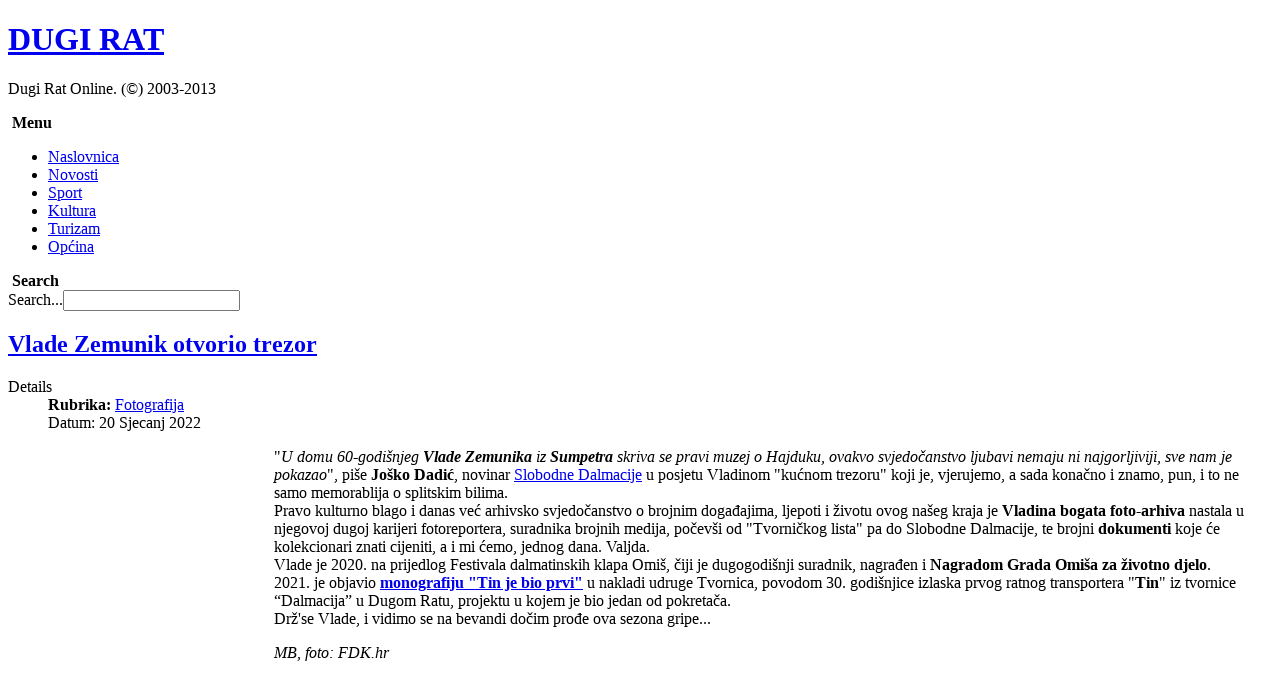

--- FILE ---
content_type: text/html; charset=utf-8
request_url: http://www.dugirat.com/kultura/70-fotografija/29727-vlade-otvorio-trezor
body_size: 61683
content:
<!DOCTYPE html PUBLIC "-//W3C//DTD XHTML 1.0 Transitional//EN" "http://www.w3.org/TR/xhtml1/DTD/xhtml1-transitional.dtd">
<html xmlns="http://www.w3.org/1999/xhtml" xml:lang="hr-hr" lang="hr-hr" dir="ltr" >
<head>
<script type="text/javascript">
	var JADef = {
		siteurl: '/',
		tplurl: '/templates/ja_wall/',
	};
</script>
  <base href="http://www.dugirat.com/kultura/70-fotografija/29727-vlade-otvorio-trezor" />
  <meta http-equiv="content-type" content="text/html; charset=utf-8" />
  <meta name="keywords" content="Vlade Zemunik, foto arhiva, fotograf, nagrada grada omiša, monografija tin je bio prvi, fotograf omiškog festivala, Sumpetar" />
  <meta name="author" content="Super User" />
  <meta name="description" content="Pravo kulturno blago i danas već arhivsko svjedočanstvo o brojnim događajima, ljepoti i životu ovog našeg kraja je Vladina bogata foto-arhiva nastala u njegovoj dugoj karijeri fotoreportera, suradnika brojnih medija, počevši od &quot;Tvorničkog lista&quot; pa do Slobodne Dalmacije, 
te brojni dokumenti koje će kolekcionari znati cijeniti, a i mi ćemo, jednog dana. Valjda" />
  <meta name="generator" content="Joomla! - Open Source Content Management" />
  <title>Vlade Zemunik otvorio trezor</title>
  <link href="/templates/ja_wall/favicon.ico" rel="shortcut icon" type="image/vnd.microsoft.icon" />
  <link rel="stylesheet" href="/media/system/css/modal.css" type="text/css" />
  <script src="/media/system/js/mootools-core.js" type="text/javascript"></script>
  <script src="/media/system/js/core.js" type="text/javascript"></script>
  <script src="/media/system/js/modal.js" type="text/javascript"></script>
  <script src="/media/system/js/caption.js" type="text/javascript"></script>
  <script src="/media/system/js/mootools-more.js" type="text/javascript"></script>
  <script src="/plugins/system/jalazyload/assets/jquery-1.7.1.min.js" type="text/javascript"></script>
  <script type="text/javascript">

		window.addEvent('domready', function() {

			SqueezeBox.initialize({});
			SqueezeBox.assign($$('a.modal'), {
				parse: 'rel'
			});
		});window.addEvent('load', function() {
				new JCaption('img.caption');
			});jQuery.noConflict();
  </script>

<script type="text/javascript" language="javascript">
/*<![CDATA[*/
  
  //
  var _gaq = _gaq || [];
  _gaq.push(['_setAccount', 'UA-243376-1']);
  _gaq.push(['_setDomainName', 'joomlart.com']);
  _gaq.push(['_trackPageview']);

  (function() {
    var ga = document.createElement('script'); ga.type = 'text/javascript'; ga.async = true;
    ga.src = ('https:' == document.location.protocol ? 'https://ssl' : 'http://www') + '.google-analytics.com/ga.js';
    var s = document.getElementsByTagName('script')[0]; s.parentNode.insertBefore(ga, s);
  })();
/*]]>*/
</script>

<!-- META FOR IOS & HANDHELD -->
<meta name="viewport" content="width=device-width, initial-scale=1.0, maximum-scale=1.0, user-scalable=no"/>
<meta name="HandheldFriendly" content="true" />
<meta name="apple-touch-fullscreen" content="YES" />
<!-- //META FOR IOS & HANDHELD -->
<!-- TEMPLATE STYLESHEETS -->
<link rel="stylesheet" href="/templates/system/css/system.css" />
<link rel="stylesheet" type="text/css" href="/templates/ja_wall/css/reset.css" media="all" />
<link rel="stylesheet" type="text/css" href="/templates/ja_wall/css/layout.css" media="all" />
<link rel="stylesheet" type="text/css" href="/templates/ja_wall/css/core.css" media="all" />
<link rel="stylesheet" type="text/css" href="/templates/ja_wall/css/navigation.css" media="all" />
<link rel="stylesheet" type="text/css" href="/templates/ja_wall/css/joomla.css" media="all" />
<link rel="stylesheet" type="text/css" href="/templates/ja_wall/css/modules.css" media="all" />
<link rel="stylesheet" type="text/css" href="/templates/ja_wall/css/template.css" media="all" />
<link rel="stylesheet" type="text/css" href="/templates/ja_wall/css/k2.css" media="all" />
<link rel="stylesheet" type="text/css" href="/templates/ja_wall/css/print.css" media="print" />
<!-- //TEMPLATE STYLESHEETS -->
<!-- MEDIA QUERIES -->
<link rel="stylesheet" type="text/css" href="/templates/ja_wall/css/layout-mobile.css" media="only screen and (max-width:719px)" />
<link rel="stylesheet" type="text/css" href="/templates/ja_wall/css/layout-mobile-portrait.css" media="only screen and (max-width:479px)" />
<link rel="stylesheet" type="text/css" href="/templates/ja_wall/css/layout-tablet.css" media="only screen and (min-width:720px) and (max-width: 985px)" />
<link rel="stylesheet" type="text/css" href="/templates/ja_wall/css/layout-normal.css" media="only screen and (min-width:986px) and (max-width: 1235px)" />
<link rel="stylesheet" type="text/css" href="/templates/ja_wall/css/layout-wide.css" media="only screen and (min-width:1236px) and (max-width: 1585px)" />
<link rel="stylesheet" type="text/css" href="/templates/ja_wall/css/layout-wide-extra.css" media="only screen and (min-width:1586px) and (max-width: 1890px)" />
<link rel="stylesheet" type="text/css" href="/templates/ja_wall/css/layout-hd.css" media="only screen and (min-width:1891px)" />
<!-- //MEDIA QUERIES -->
<!-- CUSTOM THEMES -->
<link rel="stylesheet" href="/templates/ja_wall/themes/default/css/theme.css" type="text/css" media="all" />
<!-- //CUSTOM THEMES -->
<!-- TEMPLATE SCRIPTS -->
<script type="text/javascript" src="/templates/ja_wall/js/caption.js"></script>
<script type="text/javascript" src="/templates/ja_wall/plugins/jquery-1.7.1.min.js"></script>
<script type="text/javascript">jQuery.noConflict();</script>
<script type="text/javascript" src="/templates/ja_wall/plugins/jquery-cookie.js"></script>
<script type="text/javascript" src="/templates/ja_wall/plugins/jquery.masonry.min.js"></script>
<script type="text/javascript" src="/templates/ja_wall/plugins/jquery.infinitescroll.min.js"></script>
<script type="text/javascript" src="/templates/ja_wall/plugins/modernizr-transitions.js"></script>
<script type="text/javascript" src="/templates/ja_wall/js/mBanner.js"></script>
<!-- //TEMPLATE SCRIPTS -->
<!-- TEMPLATE PLUGINS -->
<!-- jquery iscroll -->
<script src="/templates/ja_wall/plugins/iscroll/iscroll.js" type="text/javascript"></script>
<script src="/templates/ja_wall/plugins/jquery.mousewheel.js" type="text/javascript"></script>
<!-- //TEMPLATE PLUGINS -->
<script type="text/javascript" src="/templates/ja_wall/js/script.js"></script>
<!--[if lt IE 9]>
<script type="text/javascript" src="/templates/ja_wall/plugins/jquery.mediaqueries.js"></script>
<![endif]-->
</head>

<body id="bd" class="has-sidebar has-aside no-preview">

<!-- WRAPPER -->
<div id="wrapper">
	<!-- HEADER -->
	<div id="header" class="wrap">
	<div class="wrap-inner">
		<div class="main header-main no-toolbar clearfix">
		
			<!-- LOGO -->
			<div id="logo">
				<h1>
					<a href="/" title="Dugi Rat Online!"><span>DUGI RAT</span></a>
				</h1>
				<p>Dugi Rat Online. (&copy;) 2003-2013</p>
			</div>
			<!-- //LOGO -->

			<!-- MAINNAV -->
			<div id="mainnav" class="has-toggle">
				<div class="btn-toggle menu-toggle">
					<span>&nbsp;</span><strong>Menu</strong>
				</div>
				<div class="inner menu-inner clearfix">
					
<ul class="menu">
<li class="item-371"><a href="/" >Naslovnica</a></li><li class="item-425"><a href="/novosti" >Novosti</a></li><li class="item-385"><a href="/sport" >Sport</a></li><li class="item-391 current active"><a href="/kultura" >Kultura</a></li><li class="item-396"><a href="/turizam" >Turizam</a></li><li class="item-419"><a href="/opcina" >Općina</a></li></ul>

				</div>
			</div>
			<!-- //MAINNAV -->
			
			<!-- SEARCH -->
			<div id="search" class="has-toggle">
				<div class="btn-toggle search-toggle">
					<span>&nbsp;</span><strong>Search</strong>
				</div>
				<div class="inner search-inner">
					<form action="/kultura" method="post">
	<div class="search">
		<label for="mod-search-searchword">Search...</label><input name="searchword" id="mod-search-searchword" maxlength="20"  class="inputbox" type="text" size="20" />	<input type="hidden" name="task" value="search" />
	<input type="hidden" name="option" value="com_search" />
	<input type="hidden" name="Itemid" value="391" />
	</div>
</form>

				</div>
			</div>
			<!-- //SEARCH -->

			
		</div>
	</div>
	</div>
	<!-- // HEADER -->

	<!-- CONTAINER -->
	<div id="container" class="wrap">
		<div class="main container-main clearfix">

			<div id="mainbody" class="clearfix">
			
				<div id="ja-message">
					
<div id="system-message-container">
</div>
				</div>

				<!-- MAIN CONTENT -->
				<div id="content">
					<div class="inner content-inner clearfix">
						<div class="item-page fotografija">

	<h2>
			<a href="/kultura/70-fotografija/29727-vlade-otvorio-trezor">
		Vlade Zemunik otvorio trezor</a>
		</h2>





	<dl class="article-info">
	<dt class="article-info-term">Details</dt>
	<dd class="category-name">
				<strong>Rubrika:</strong> <a href="/kultura/70-fotografija">Fotografija</a>		</dd>
	<dd class="create">
	Datum: 20 Sjecanj 2022	</dd>
	</dl>




<div class="content item-content">
	<p>
	<img alt="" class="lazyload" src="http://www.dugirat.com/cache/jalazyload/250x317.png" longdesc="http://www.dugirat.com/images/stories/2022_01/vlade_zemunik.jpg" style="width: 250px; height: 317px; margin: 4px 8px; float: left;" />&quot;<em>U domu 60-godi&scaron;njeg <strong>Vlade Zemunika</strong> iz <strong>Sumpetra </strong>skriva se pravi muzej o Hajduku, ovakvo svjedočanstvo ljubavi nemaju ni najgorljiviji, sve nam je pokazao</em>&quot;, pi&scaron;e <strong>Jo&scaron;ko Dadić</strong>, novinar <a href="https://slobodnadalmacija.hr/mozaik/zivot/[base64]" target="_blank"><u>Slobodne Dalmacije</u></a> u posjetu Vladinom &quot;kućnom trezoru&quot; koji je, vjerujemo, a sada konačno i znamo, pun, i to ne samo memorablija o splitskim bilima.<br />
	Pravo kulturno blago i danas već arhivsko svjedočanstvo o brojnim događajima, ljepoti i životu ovog na&scaron;eg kraja je <strong>Vladina bogata foto-arhiva</strong> nastala u njegovoj dugoj karijeri fotoreportera, suradnika brojnih medija, počev&scaron;i od &quot;Tvorničkog lista&quot; pa do Slobodne Dalmacije, te brojni <strong>dokumenti </strong>koje će kolekcionari znati cijeniti, a i mi ćemo, jednog dana. Valjda.<br />
	Vlade je 2020. na prijedlog Festivala dalmatinskih klapa Omi&scaron;, čiji je dugogodi&scaron;nji suradnik, nagrađen i <strong>Nagradom Grada Omi&scaron;a za životno djelo</strong>.<br />
	2021. je objavio <u><a href="http://www.dugirat.com/kultura/128-izlozbe/29190-promocija-monografije-tin-je-bio-prvi" target="_blank"><strong>monografiju &quot;Tin je bio prvi&quot;</strong></a></u> u nakladi udruge Tvornica, povodom 30. godi&scaron;njice izlaska prvog ratnog transportera &quot;<strong>Tin</strong>&quot; iz tvornice &ldquo;Dalmacija&rdquo; u Dugom Ratu, projektu u kojem je bio jedan od pokretača.<br />
	Drž&#39;se Vlade, i vidimo se na bevandi dočim prođe ova sezona gripe...</p>
 
<p>
	<em>MB, foto: FDK.hr</em></p>
<p>
	<img alt="" class="lazyload" src="http://www.dugirat.com/cache/jalazyload/640x384.png" longdesc="http://www.dugirat.com/images/stories/2021_07/tin_izlazak.jpg" style="width: 640px; height: 384px;" /><br />
	<br />
	<img alt="" src="https://morski.hr/wp-content/uploads/2020/08/Fotograf-Vlade-Zemunik-uručuje-Branku-Uvodiću-kolaž-fotografija-e1596360396901.jpg" style="width: 640px; height: 427px;" /></p>
<div id='fb-root'></div>
				<script>(function(d, s, id) {
				  var js, fjs = d.getElementsByTagName(s)[0];
				  if (d.getElementById(id)) return;
				  js = d.createElement(s); js.id = id;
				  js.src = '//connect.facebook.net/hr_HR/all.js#xfbml=1';
				  fjs.parentNode.insertBefore(js, fjs);
				}(document, 'script', 'facebook-jssdk'));</script>
				
			<div class='fb-comments' data-href='http://www.dugirat.com/kultura/70-fotografija/29727-vlade-otvorio-trezor' data-num-posts='10' data-width='550' ></div></div>


	
</div>

					</div>
				</div>
				<!-- // MAIN CONTENT -->
				
								<!-- ASIDE -->
				<div id="aside">
					<div class="inner aside-inner cols-3 clearfix">
						<div class="col aside-col aside-col-1">
								<div class="moduletable moduletable hilite" id="Mod28">
		<div class="inner moduletable-inner clearfix">
									<h3><span>Zadnji članci</span></h3>
						<div class="box-ct clearfix">
			<ul class="latestnews hilite">
	<li>
		<a href="/novosti/121-zdravlje/31119-akcija-darivanja-krvi-u-cetvrtak-u-omisu-2026">
			Akcija darivanja krvi u četvrtak u Omišu</a>
	</li>
	<li>
		<a href="/novosti/100-obrazovanje/31118-arhitektura-softvera-kada-bounded-context-i-postaju-mikroservisi">
			Arhitektura softvera: Kada Bounded Context-i postaju Mikroservisi</a>
	</li>
	<li>
		<a href="/kultura/128-izlozbe/31117-javni-poziv-umjetnicima-za-izlozbu-slika-i-skulptura-na-temu-poljica-narodni-zivot-i-obicaji-2026">
			Javni poziv umjetnicima za izložbu slika i skulptura na temu "Poljica. Narodni život i običaji"</a>
	</li>
	<li>
		<a href="/novosti/3-najave/31116-vodic-za-spajanje-neradnih-dana-u-2026">
			Vodič za spajanje neradnih dana u 2026.</a>
	</li>
	<li>
		<a href="/novosti/101-znanost/31115-sveucilisne-tajne">
			Sveučilišne tajne</a>
	</li>
</ul>
			</div>
		</div>
    </div>
	
						</div>
						<div class="col aside-col aside-col-2">
								<div class="moduletable moduletable" id="Mod34">
		<div class="inner moduletable-inner clearfix">
									<h3><span>Povezani članci</span></h3>
						<div class="box-ct clearfix">
			<ul class="relateditems">
<li>
	<a href="/kultura/95-knjizevnost/459-Vrijeme-je-za-dugoratski-arhivski-centar!-v15-459">
				Vrijeme je za dugoratski arhivski centar!</a>
</li>
<li>
	<a href="/turizam/113-jesenice/527-jesenieka-flota-v15-527">
				Jesenička flota</a>
</li>
<li>
	<a href="/main/dugirat/42-povijest/530-povijest-mjesta-v15-530">
				Povijest mjesta</a>
</li>
<li>
	<a href="/sport/60-vaterpolo/4695-Sumpetar--Juniori-Korenta-vs.-Ženska-mlada-vaterpolo-reprezentacija-v15-4695">
				Sumpetar: Juniori Korenta vs. Ženska mlada vaterpolo reprezentacija</a>
</li>
<li>
	<a href="/kultura/70-fotografija/5912-Foto-izložba--Svijet-kroz-objektiv-v15-5912">
				Foto-izložba: Svijet kroz objektiv</a>
</li>
<li>
	<a href="/kultura/70-fotografija/5958-Svijet-kroz-objektiv-v15-5958">
				Svijet kroz objektiv</a>
</li>
<li>
	<a href="/kultura/70-fotografija/5990-'Priče-s-istoka'-Mirka-Beovića-u-Foto-klubu-Split-v15-5990">
				'Priče s istoka' Mirka Beovića u Foto-klubu Split</a>
</li>
<li>
	<a href="/novosti/103-kronika92/5998-Jebeš-nakladu,-budi-čovjek-v15-5998">
				Jebeš nakladu, budi čovjek</a>
</li>
<li>
	<a href="/kultura/70-fotografija/6070-Priče-Istoka-u-Fotoklubu-Split-v15-6070">
				Priče Istoka u Fotoklubu Split</a>
</li>
<li>
	<a href="/kultura/110-ostalo/6124-Učite-kreativno-fotografiranje-v15-6124">
				Učite kreativno fotografiranje</a>
</li>
<li>
	<a href="/novosti/122-stil/6231-Digitalna-zbirka-fotografija-'100-godina-Dugog-Rata'-v15-6231">
				Digitalna zbirka fotografija '100 godina Dugog Rata'</a>
</li>
<li>
	<a href="/main/zanimljivosti/6248-Naše-staro-(i-zaboravljeno)-blago-v15-6248">
				Naše staro (i zaboravljeno) blago</a>
</li>
<li>
	<a href="/kultura/110-ostalo/6300-Izložba--More-u-oku-v15-6300">
				Izložba: More u oku</a>
</li>
<li>
	<a href="/novosti/87-aktualnosti/6398-Krilo--Novi-asfalt-na-Magistrali-v15-6398">
				Krilo: Novi asfalt na Magistrali</a>
</li>
<li>
	<a href="/novosti/123-vatrogasci/6647-DVD-Dalmacija--Dani-otvorenih-vrata-v15-6647">
				DVD Dalmacija: Dani otvorenih vrata</a>
</li>
<li>
	<a href="/novosti/87-aktualnosti/7650-Tvornica-radi-i-praznikom---))-v15-7650">
				Tvornica radi i praznikom :-))</a>
</li>
<li>
	<a href="/novosti/87-aktualnosti/7694-Srijedom-u-Tvornicu-v15-7694">
				Srijedom u Tvornicu</a>
</li>
<li>
	<a href="/novosti/104-religija/7834-Kapela-na-Sustipanu-v15-7834">
				Kapela na Sustipanu</a>
</li>
<li>
	<a href="/kultura/110-ostalo/7861-Izložba-fotografija-Zdenka-Miloša-'Omiš-1961.-1991.'-v15-7861">
				Izložba fotografija Zdenka Miloša 'Omiš 1961.-1991.'</a>
</li>
<li>
	<a href="/kultura/110-ostalo/7911-Sipa-Cropix!-Fotograf-o-kojem-se-priča-...-v15-7911">
				Sipa Cropix! Fotograf o kojem se priča ...</a>
</li>
<li>
	<a href="/main/zanimljivosti/8016-Omiš--Izložba-fotografija-Denisa-Fistanića-v15-8016">
				Omiš: Izložba fotografija Denisa Fistanića</a>
</li>
<li>
	<a href="/main/zanimljivosti/8052-Pomračilo-Veneru-v15-8052">
				Pomračilo Veneru</a>
</li>
<li>
	<a href="/novosti/122-stil/8102-Izložba-'100-fotografija-za-100-godina-Dugog-Rata'-v15-8102">
				Izložba '100 fotografija za 100 godina Dugog Rata'</a>
</li>
<li>
	<a href="/kultura/110-ostalo/8109-Poziv-na-otvaranje-izložbe-'100-fotografija-za-100-godina-Dugog-Rata'-v15-8109">
				Poziv na otvaranje izložbe '100 fotografija za 100 godina Dugog Rata'</a>
</li>
<li>
	<a href="/kultura/110-ostalo/8151-Izložba-‘Tvornice’-privukla-veliku-pozornost-v15-8151">
				Izložba ‘Tvornice’ privukla veliku pozornost</a>
</li>
<li>
	<a href="/main/zanimljivosti/8180-Cropixova-galerija-najboljih-fotografija-2008.-v15-8180">
				Cropixova galerija najboljih fotografija 2008.</a>
</li>
<li>
	<a href="/novosti/87-aktualnosti/8242-Foto-reporter-na-radnom-odmoru-v15-8242">
				Foto-reporter na radnom odmoru</a>
</li>
<li>
	<a href="/kultura/110-ostalo/8295-Tonči-Staničić--Fotografija-mi-pomaže-da-gledam-svijet-drugim-očima-v15-8295">
				Tonči Staničić: Fotografija mi pomaže da gledam svijet drugim očima</a>
</li>
<li>
	<a href="/kultura/110-ostalo/8322-Slike-iz-Hrvatske-v15-8322">
				Slike iz Hrvatske</a>
</li>
<li>
	<a href="/main/zanimljivosti/8588-Dalmacija-omotana-u-bilo-v15-8588">
				Dalmacija omotana u bilo</a>
</li>
<li>
	<a href="/kultura/110-ostalo/8638-Izložba-fotografija-Denisa-Fistanića-v15-8638">
				Izložba fotografija Denisa Fistanića</a>
</li>
<li>
	<a href="/kultura/110-ostalo/8711-Poljica-u-kadru-Mirka-Beovića-v15-8711">
				Poljica u kadru Mirka Beovića</a>
</li>
<li>
	<a href="/kultura/110-ostalo/8766-Poljica-kroz-fotografije-Mirka-Beovića-v15-8766">
				Poljica kroz fotografije Mirka Beovića</a>
</li>
<li>
	<a href="/novosti/87-aktualnosti/8899-Tvorničari-proslavili-prvu-godinu-rada-v15-8899">
				Tvorničari proslavili prvu godinu rada</a>
</li>
<li>
	<a href="/kultura/110-ostalo/9219-Goran-Gizdavčić--'Bilo-jednom-u-Dalmaciji'-v15-9219">
				Goran Gizdavčić: 'Bilo jednom u Dalmaciji'</a>
</li>
<li>
	<a href="/kultura/110-ostalo/9417-Izložba-fotografija-'Meteorološki-kontrasti'-v15-9417">
				Izložba fotografija 'Meteorološki kontrasti'</a>
</li>
<li>
	<a href="/kultura/110-ostalo/9434-Izložba--Meteorološki-kontrasti-v15-9434">
				Izložba: Meteorološki kontrasti</a>
</li>
<li>
	<a href="/novosti/103-kronika92/9579-Je-li-došlo-vrijeme-da-se-sazna-istina?-v15-9579">
				Je li došlo vrijeme da se sazna istina?</a>
</li>
<li>
	<a href="/kultura/67-dugoratsko-ljeto/9815-Izložba-'Poljica-kroz-fotografiju-Mirka-Beovića'-v15-9815">
				Izložba 'Poljica kroz fotografiju Mirka Beovića'</a>
</li>
<li>
	<a href="/kultura/70-fotografija/10187-ivo-pervan-pozovimo-turiste-na-fotosafari-v15-10187">
				Ivo Pervan: Pozovimo turiste na fotosafari</a>
</li>
<li>
	<a href="/kultura/70-fotografija/10827-2009-u-objektivu-ante-izmia-v15-10827">
				2009. u objektivu Ante Čizmića</a>
</li>
<li>
	<a href="/main/zanimljivosti/10832-Poput-Renoira-v15-10832">
				Poput Renoira</a>
</li>
<li>
	<a href="/novosti/87-aktualnosti/10894-Sumpetar--Mačke-sortiraju-smeće,-a-mi-sve-plaćamo-v15-10894">
				Sumpetar: Mačke sortiraju smeće, a mi sve plaćamo</a>
</li>
<li>
	<a href="/novosti/103-kronika92/11097-Opet-odron-na-cesti,-ovaj-put-na-Gajinama-v15-11097">
				Opet odron na cesti, ovaj put na Gajinama</a>
</li>
<li>
	<a href="/kultura/70-fotografija/11313-jelena-bali-u-dalmaciji-se-mogu-samo-slikati-v15-11313">
				Jelena Balić: U Dalmaciji se mogu samo slikati</a>
</li>
<li>
	<a href="/kultura/95-knjizevnost/11625-ante-nazor-kolski-udbenici-vrve-neistinama-o-domovinskom-ratu-v15-11625">
				Ante Nazor: Školski udžbenici vrve neistinama o domovinskom ratu</a>
</li>
<li>
	<a href="/novosti/104-religija/11671-sumpetar-slavi-100-godina-izgradnje-crkve-sv-petra-v15-11671">
				Sumpetar slavi 100 godina izgradnje crkve sv. Petra</a>
</li>
<li>
	<a href="/novosti/104-religija/11738-sumpetar-proslavili-stoljee-mjesne-crkve-v15-11738">
				Sumpetar: Proslavili stoljeće mjesne crkve</a>
</li>
<li>
	<a href="/main/zanimljivosti/11747-armandu-pobiga-grdelin-ili-nlo-iznad-krila-v15-11747">
				Armandu pobiga grdelin.. ili NLO iznad Krila?</a>
</li>
<li>
	<a href="/sport/59-rukomet/11824-foto-izvjee-s-vrueg-zadarskog-salbuna-v15-11824">
				Foto izvješće s vrućeg Zadarskog salbuna</a>
</li>
<li>
	<a href="/kultura/70-fotografija/11964-jelena-bali-ivotni-uzor-su-mi-svi-nasmijani-i-neoptereeni-ljudi-v15-11964">
				Jelena Balić: Životni uzor su mi svi nasmijani i neopterećeni ljudi</a>
</li>
<li>
	<a href="/novosti/87-aktualnosti/12317-sumpetar-misa-za-rtve-mosorskog-odreda-v15-12317">
				Sumpetar: Misa za žrtve Mosorskog odreda</a>
</li>
<li>
	<a href="/kultura/70-fotografija/12459-izloba-fotografija-ante-izmia-v15-12459">
				Izložba fotografija Ante Čizmića</a>
</li>
<li>
	<a href="/kultura/70-fotografija/12463-izmievi-sluajni-susreti-u-galeriji-porta-v15-12463">
				Čizmićevi 'Slučajni susreti' u galeriji Porta</a>
</li>
<li>
	<a href="/novosti/121-zdravlje/12475-bolniki-kapelan-s-kriina-v15-12475">
				Bolnički kapelan s Križina</a>
</li>
<li>
	<a href="/novosti/123-vatrogasci/12529-sumpetar-gorjela-dva-jedrenjaka-v15-12529">
				Sumpetar: Gorjela dva jedrenjaka</a>
</li>
<li>
	<a href="/novosti/103-kronika92/12610-sumpetar-mladiu-bokserom-slomili-eljust-v15-12610">
				Sumpetar: Mladiću bokserom slomili čeljust</a>
</li>
<li>
	<a href="/novosti/103-kronika92/12614-bokserom-mu-slomio-vilicu-jer-ga-je-upozorio-da-vozi-bez-svjetala-v15-12614">
				Bokserom mu slomio vilicu jer ga je upozorio da vozi bez svjetala</a>
</li>
<li>
	<a href="/novosti/76-gospodarstvo/12632-za-obnovu-jerolima-prikupili-80-tisua-eura-v15-12632">
				Za obnovu 'Jerolima' prikupili 80 tisuća eura</a>
</li>
<li>
	<a href="/kultura/70-fotografija/12646-izloba-u-slavu-majinstva-v15-12646">
				Izložba: U slavu majčinstva</a>
</li>
<li>
	<a href="/novosti/123-vatrogasci/12667-sumpetar-sprijeeno-potapanje-broda-i-oneienje-mora-v15-12667">
				Sumpetar: Spriječeno potapanje broda i onečišćenje mora</a>
</li>
<li>
	<a href="/novosti/103-kronika92/12672-sumpetar-brod-spaen-od-potonua-u-zadnji-tren-v15-12672">
				Sumpetar: Brod spašen od potonuća u zadnji tren</a>
</li>
<li>
	<a href="/kultura/70-fotografija/12738-izloba-fotografija-treptaji-denisa-fistania-v15-12738">
				Izložba fotografija: 'Treptaji' Denisa Fistanića</a>
</li>
<li>
	<a href="/kultura/70-fotografija/12878-foto-izloba-navijai-sto-godina-uz-hajduka-v15-12878">
				Foto-izložba 'Navijači sto godina uz Hajduka'</a>
</li>
<li>
	<a href="/novosti/103-kronika92/12916-divljali-i-palili-po-sumpetru-v15-12916">
				Divljali i palili po Sumpetru</a>
</li>
<li>
	<a href="/novosti/76-gospodarstvo/13143-miro-klari-vraam-se-u-belgiju-hrvatskoj-dravi-vie-ne-vjerujem-v15-13143">
				Miro Klarić: Vraćam se u Belgiju, hrvatskoj državi više ne vjerujem</a>
</li>
<li>
	<a href="/novosti/87-aktualnosti/13368-izloba-100-autora-kroz-100-godina-fotokluba-split-v15-13368">
				Izložba 100 autora kroz 100 godina Fotokluba Split</a>
</li>
<li>
	<a href="/kultura/70-fotografija/13567-toni-stanii-postavio-izlobu-svojih-fotografija-v15-13567">
				Tonči Staničić postavio izložbu svojih fotografija</a>
</li>
<li>
	<a href="/kultura/70-fotografija/13572-izloba-fotografija-zvonimira-atletia-u-galeriji-onaion-v15-13572">
				Izložba fotografija Zvonimira Atletića u galeriji 'ONAiON'</a>
</li>
<li>
	<a href="/kultura/70-fotografija/13597-fotka-prijavi-se-na-foto-maraton-v15-13597">
				Fotkaš? Prijavi se na Foto-maraton</a>
</li>
<li>
	<a href="/kultura/70-fotografija/13640-prvi-splitski-fotomaraton-privukao-70-ak-fotografa-v15-13640">
				Prvi Splitski fotomaraton privukao 70-ak fotografa</a>
</li>
<li>
	<a href="/novosti/104-religija/13664-proslave-blagdana-sv-petra-i-pavla-fete-u-sumpetru-i-na-priku-v15-13664">
				Proslave blagdana Sv. Petra i Pavla: Fešte u Sumpetru i na Priku</a>
</li>
<li>
	<a href="/kultura/70-fotografija/13668-izloba-mala-kola-fotografije-v15-13668">
				Izložba: Mala škola fotografije</a>
</li>
<li>
	<a href="/novosti/103-kronika92/13684-sumpetar-umorni-voza-zaspao-za-volanom-pa-udario-u-obiteljsku-kuu-v15-13684">
				Sumpetar: Umorni vozač zaspao za volanom, pa udario u obiteljsku kuću</a>
</li>
<li>
	<a href="/novosti/76-gospodarstvo/13820-google-u-hrvatskoj-poinje-snimanje-ulica-za-google-maps-i-street-view-v15-13820">
				Google u Hrvatskoj počinje snimanje ulica za Google Maps i Street View</a>
</li>
<li>
	<a href="/novosti/104-religija/13912-krug-proslava-blagdana-velike-gospe-v15-13912">
				Krug: Proslava blagdana Velike Gospe</a>
</li>
<li>
	<a href="/kultura/67-dugoratsko-ljeto/13918-dugoratsko-ljeto-foto-izloba-u-krugu-domjenak-i-vukodlak-party-v15-13918">
				Dugoratsko ljeto: Foto-izložba u Krugu, domjenak i vukodlak party</a>
</li>
<li>
	<a href="/kultura/70-fotografija/14022-fotografijama-protiv-devastacije-mora-v15-14022">
				Fotografijama protiv devastacije mora</a>
</li>
<li>
	<a href="/novosti/76-gospodarstvo/14059-u-tijeku-su-radovi-na-sanaciji-kod-crkve-sv-roka-u-jesenicama-v15-14059">
				U tijeku su radovi na sanaciji kod crkve Sv. Roka u Jesenicama</a>
</li>
<li>
	<a href="/kultura/70-fotografija/14098-lijepo-i-manje-privlano-lice-dalmacije-v15-14098">
				Lijepo i manje privlačno lice Dalmacije</a>
</li>
<li>
	<a href="/kultura/70-fotografija/14241-izloba-prikazi-devastacije-dalmatinske-obale-v15-14241">
				Izložba: Prikazi devastacije dalmatinske obale</a>
</li>
<li>
	<a href="/kultura/9-uncategorised/14333-foto-galerije-2011-v15-14333">
				Foto Galerije 2011.</a>
</li>
<li>
	<a href="/kultura/70-fotografija/14379-izloba-fotografija-iz-19-stoljea-v15-14379">
				Izložba fotografija iz 19. stoljeća</a>
</li>
<li>
	<a href="/novosti/122-stil/14514-afganistanske-crtice-mirka-beovia-v15-14514">
				Afganistanske crtice Mirka Beovića</a>
</li>
<li>
	<a href="/kultura/70-fotografija/14948-izloba-fotografija-vladimira-dugandia-v15-14948">
				Izložba fotografija Vladimira Dugandžića</a>
</li>
<li>
	<a href="/kultura/70-fotografija/15239-maja-prgomet-dobitnica-nagrade-hrvatska-novinska-fotografija-v15-15239">
				Maja Prgomet dobitnica nagrade 'Hrvatska novinska fotografija'</a>
</li>
<li>
	<a href="/kultura/110-ostalo/15353-u-sumpetru-otvorene-nove-prostorije-portskog-ribolovnog-nautikog-drutva-svpetar-v15-15353">
				U Sumpetru otvorene nove prostorije Športskog ribolovnog nautičkog društva Sv.Petar</a>
</li>
<li>
	<a href="/novosti/87-aktualnosti/15419-staro-selo-jesenice-sporo-se-sanira-odron-kod-crkve-svroka-v15-15419">
				Staro selo Jesenice: Sporo se sanira odron kod crkve Sv.Roka</a>
</li>
<li>
	<a href="/kultura/70-fotografija/15799-izlobe-world-press-photo-opet-u-splitu-v15-15799">
				Izložbe: World Press Photo opet u Splitu</a>
</li>
<li>
	<a href="/kultura/70-fotografija/15836-izloba-fotografija-omikog-pustolova-draana-mimice-v15-15836">
				Izložba fotografija omiškog pustolova Dražana Mimice</a>
</li>
<li>
	<a href="/novosti/103-kronika92/15878-ivica-jeri-mirko-hrgovi-me-opalio-akom-v15-15878">
				Ivica Jerčić: Mirko Hrgović me opalio šakom</a>
</li>
<li>
	<a href="/novosti/76-gospodarstvo/16448-dugi-rat-due-jesenice-na-google-street-viewu-v15-16448">
				Dugi Rat, Duće, Jesenice.. na Google Street Viewu</a>
</li>
<li>
	<a href="/main/regija/139-omis/16453-obiljeen-nacionalni-dan-oboljelih-od-multiple-skleroze-v15-16453">
				Obilježen Nacionalni dan oboljelih od multiple skleroze</a>
</li>
<li>
	<a href="/novosti/100-obrazovanje/16773-crometeo-predavanja-o-klimi-mosora-i-izloba-fotografija-v15-16773">
				Crometeo: Predavanja o klimi Mosora i izložba fotografija</a>
</li>
<li>
	<a href="/novosti/101-znanost/16813-crometeo-tim-otvorio-izlobu-fotografija-i-predstavio-klimu-mosora-v15-16813">
				Crometeo tim otvorio izložbu fotografija i predstavio klimu Mosora</a>
</li>
<li>
	<a href="/turizam/37-turizam/16836-savjeti-za-uspjean-internetski-booking-s-preglednom-web-stranicom-apartmana-v15-16836">
				Savjeti za uspješan internetski booking s preglednom web-stranicom apartmana</a>
</li>
<li>
	<a href="/kultura/70-fotografija/16875-izlozba-fotografija-ante-cizmica">
				Izložba fotografija Ante Čizmića</a>
</li>
<li>
	<a href="/kultura/70-fotografija/16877-bi-ce-bolje-ante-cizmic-se-predstavio-svojim-dugoracanima">
				Bi' će bolje: Ante Čizmić se predstavio svojim dugoraćanima</a>
</li>
<li>
	<a href="/kultura/70-fotografija/16926-poruka-cizmicevih-fotografija">
				Poruka Čizmićevih fotografija</a>
</li>
<li>
	<a href="/kultura/70-fotografija/17001-bi-ce-bolje-u-petak">
				Bi'će bolje.. u petak</a>
</li>
<li>
	<a href="/novosti/76-gospodarstvo/17016-u-skveru-porinut-mali-jesenicki-kruzer">
				U škveru porinut mali jesenički kruzer</a>
</li>
<li>
	<a href="/kultura/70-fotografija/17043-foto-maja">
				Foto Maja</a>
</li>
<li>
	<a href="/kultura/70-fotografija/17116-natjecaj-za-najbolje-fotografije-grada-omisa">
				Natječaj za najbolje fotografije Grada Omiša</a>
</li>
<li>
	<a href="/kultura/70-fotografija/17159-izlozba-tvoje-tijelo-moja-kuca">
				Izložba: Tvoje tijelo moja kuća</a>
</li>
<li>
	<a href="/kultura/70-fotografija/17179-foto-natjecaj-okolis-i-ja">
				Foto-natječaj: Okoliš i ja</a>
</li>
<li>
	<a href="/kultura/70-fotografija/17263-foto-nagrade-pohvale-borbenom-cizmicu">
				Foto nagrade: Pohvale borbenom Čizmiću</a>
</li>
<li>
	<a href="/main/regija/139-omis/17513-zivku-strizicu-i-gordani-krstic-nagrada-grada-omisa-za-zivotno-djelo">
				Živku Strižiću i Gordani Krstić Nagrada grada Omiša za životno djelo</a>
</li>
<li>
	<a href="/kultura/70-fotografija/17520-pozivaju-se-mladi-jesenicani-u-subotu-ispred-crkve-sv-roka-na-snimanje-zajednicke-fotografije">
				Pozivaju se 'mladi' Jeseničani u subotu ispred crkve Sv. Roka na snimanje zajedničke fotografije</a>
</li>
<li>
	<a href="/main/regija/139-omis/17599-omis-snimanje-milenijske-fotografije">
				Omiš: Snimanje milenijske fotografije</a>
</li>
<li>
	<a href="/novosti/104-religija/17726-sumpetar-se-priprema-za-blagdan-sv-petra">
				Sumpetar se priprema za blagdan Sv. Petra</a>
</li>
<li>
	<a href="/novosti/87-aktualnosti/17756-na-sumpetru-svecano-proslavljen-blagdan-sv-petra">
				Na Sumpetru svečano proslavljen blagdan Sv. Petra</a>
</li>
<li>
	<a href="/novosti/123-vatrogasci/17957-nema-predaha-za-vatrogasce-novi-pozar-povise-sumpetra-zaustavljen-uz-pomoc-dva-kanadera">
				VIDEO: Nema predaha za vatrogasce, novi požar poviše Sumpetra zaustavljen uz pomoć dva kanadera</a>
</li>
<li>
	<a href="/kultura/70-fotografija/17966-split-otvorena-izlozba-hrvatska-novinska-fotografija-2012">
				Split: Otvorena izložba Hrvatska novinska fotografija 2012.</a>
</li>
<li>
	<a href="/novosti/123-vatrogasci/17969-jucer-gorjelo-u-sumpetru-a-turisti-sve-snimali-s-plaze">
				Gorjelo u Sumpetru, a turisti sve snimali s plaže</a>
</li>
<li>
	<a href="/novosti/103-kronika92/18011-mali-piroman-pozare-povise-sumpetra-izazivalo-dijete">
				Mali piroman: Požare poviše Sumpetra izazivalo - dijete</a>
</li>
<li>
	<a href="/kultura/70-fotografija/18051-omiski-i-splitski-objektivi-zajedno-izlazu-u-sarajevu">
				Omiški i splitski objektivi zajedno izlažu u Sarajevu</a>
</li>
<li>
	<a href="/kultura/70-fotografija/18078-izlozba-jablani-rijeke-cetine-gorana-gizdavcica">
				Izložba: 'Jablani rijeke Cetine' Gorana Gizdavčića</a>
</li>
<li>
	<a href="/kultura/70-fotografija/18847-fotoklub-rispet-omis-poziva-zaljubljeniike-u-fotografiju">
				Fotoklub Rišpet Omiš poziva zaljubljenike u fotografiju</a>
</li>
<li>
	<a href="/kultura/70-fotografija/18931-izlozba-fotografija-tvornica">
				Petak u 18 h:  Izložba fotografija - 'Tvornica'</a>
</li>
<li>
	<a href="/novosti/76-gospodarstvo/18965-dalmacijanews-izlozbom-fotografija-obiljezili-100-godina-tvornice-u-dugom-ratu">
				DalmacijaNews: Izložbom fotografija obilježili 100 godina tvornice u Dugom Ratu</a>
</li>
<li>
	<a href="/sport/89-rekreacija/18988-pocinje-treci-festival-planinarstva">
				Počinje Treći festival planinarstva!</a>
</li>
<li>
	<a href="/novosti/122-stil/19015-foto-dugoratska-tiramola">
				Foto: Dugoratska tiramola</a>
</li>
<li>
	<a href="/kultura/70-fotografija/19162-izlozba-fotografija-neno-jurjevic-moje-putovanje-azijom">
				Izložba fotografija: Neno Jurjević - Moje putovanje Azijom</a>
</li>
<li>
	<a href="/novosti/100-obrazovanje/19184-smotra-ucenickih-zadruga-nase-zupanije">
				Smotra učeničkih zadruga naše županije</a>
</li>
<li>
	<a href="/novosti/87-aktualnosti/19186-pozivaju-se-80-godisnji-i-stariji-jesenicani-na-100-obljetnicu-rodenja-don-ante-skobalja">
				Pozivaju se Jeseničani, a pogotovo 80-godišnjaci i stariji, na 100. obljetnicu rođenja don Ante Škobalja</a>
</li>
<li>
	<a href="/kultura/70-fotografija/19273-upis-u-novi-ciklus-foto-radionica-fotoakademije">
				Upis u novi ciklus foto radionica Fotoakademije</a>
</li>
<li>
	<a href="/novosti/122-stil/19317-razgovor-s-antom-crnkovicem-dobitnikom-osobne-nagrade-grada-omisa">
				Razgovor s Antom Crnkovićem, dobitnikom Osobne nagrade grada Omiša</a>
</li>
<li>
	<a href="/novosti/122-stil/19366-proslava-blagdana-sv-petra-na-sumpetru">
				Proslava blagdana Sv.Petra na Sumpetru</a>
</li>
<li>
	<a href="/kultura/70-fotografija/19617-omis-izlozba-fotografija-gorana-gizdavcica">
				Omiš: Otvorena izložba fotografija Gorana Gizdavčića</a>
</li>
<li>
	<a href="/kultura/70-fotografija/19844-naucite-sve-o-digitalnoj-fotografiji-na-radionici-fotokluba-rispet">
				Naučite sve o digitalnoj fotografiji na radionici fotokluba 'Rišpet'</a>
</li>
<li>
	<a href="/kultura/70-fotografija/20131-rispet-crometeo-izlozba-fotografija-lovaca-na-munje">
				Rišpet & Crometeo: Izložba fotografija lovaca na munje</a>
</li>
<li>
	<a href="/novosti/122-stil/20328-tona-megacar">
				Tona megacar!</a>
</li>
<li>
	<a href="/sport/59-rukomet/20444-novi-hrvatski-rukometni-izbornik-je-nas-sumpetranin-zeljko-babic">
				Novi hrvatski rukometni izbornik je naš Sumpetranin Željko Babić</a>
</li>
<li>
	<a href="/kultura/70-fotografija/20746-izlozba-fotografija-zvonimira-kujundzica">
				Izložba fotografija 'Moj Omiš' Zvonimira Kujundžića</a>
</li>
<li>
	<a href="/novosti/122-stil/20801-oleg-mastruko-fotografski-put-svile-na-pamirsku-visoravan">
				Oleg Maštruko: Fotografski put svile na Pamirsku visoravan</a>
</li>
<li>
	<a href="/novosti/104-religija/21059-proslava-blagdana-svetoga-petra-i-pavla">
				Sumpetar: Proslava blagdana svetoga Petra i Pavla</a>
</li>
<li>
	<a href="/kultura/70-fotografija/21132-izlozba-marije-braut-u-galeriji-umjetnina">
				Izložba Marije Braut u Galeriji umjetnina</a>
</li>
<li>
	<a href="/kultura/67-dugoratsko-ljeto/21136-tko-je-bio-mate-brnicevic">
				Tko je bio Mate Brničević?</a>
</li>
<li>
	<a href="/kultura/67-dugoratsko-ljeto/21158-dugoratsko-ljeto-filmska-vecer-redatelja-stipe-ercegovica">
				Dugoratsko ljeto: Filmska večer redatelja Stipe Ercegovića</a>
</li>
<li>
	<a href="/kultura/119-tradicija/21515-kostanje-1000-poljicana-za-1000-godina-spomena-poljica">
				Kostanje: 1000 Poljičana za 1000 godina spomena Poljica</a>
</li>
<li>
	<a href="/kultura/119-tradicija/21579-foto-1000-poljicana-za-1000-godina-poljica">
				FOTO: 1000 Poljičana za 1000 godina Poljica</a>
</li>
<li>
	<a href="/novosti/104-religija/21637-blagdan-svih-svetih">
				Blagdan Svih svetih</a>
</li>
<li>
	<a href="/kultura/70-fotografija/21750-izlozba-iznad-oblaka-u-fotoklubu-split">
				Izložba: 'Iznad oblaka' u Fotoklubu Split</a>
</li>
<li>
	<a href="/kultura/70-fotografija/21751-foto-prijavi-se-na-splitsku-tiramolu">
				Foto: Prijavi se na 'splitsku.tiramolu'</a>
</li>
<li>
	<a href="/kultura/70-fotografija/21820-izlozbe-splitska-tiramola">
				Izložbe: Splitska.tiramola</a>
</li>
<li>
	<a href="/kultura/70-fotografija/21896-cvit-s-glavice-fotografkinja-maja-prgomet">
				Cvit s Glavice: Fotografkinja Maja Prgomet</a>
</li>
<li>
	<a href="/kultura/70-fotografija/22050-izlozba-fotografija-hgss-a-65-godina-iza-nas">
				Izložba fotografija HGSS-a: 65 godina iza nas..</a>
</li>
<li>
	<a href="/kultura/70-fotografija/22082-vecer-sa-splitskim-fotografkinjama">
				Večer sa splitskim fotografkinjama</a>
</li>
<li>
	<a href="/novosti/76-gospodarstvo/22231-damir-ivanisevic-o-izgradnji-setnice-i-nasipanju-plaze-izmedu-sumpetra-i-malog-rata">
				Damir Ivanišević o izgradnji šetnice i nasipanju plaže između Sumpetra i Malog Rata</a>
</li>
<li>
	<a href="/kultura/70-fotografija/22310-prvih-10-splitske-tiramole">
				Prvih 10 Splitske tiramole</a>
</li>
<li>
	<a href="/kultura/128-izlozbe/22418-izlozba-crteza-ratne-karikature-vlade-zemunika-u-gradskom-muzeju-omis">
				Izložba crteža ratne karikature Vlade Zemunika u Gradskom muzeju Omiš</a>
</li>
<li>
	<a href="/kultura/70-fotografija/22511-izlozba-fotografija-fede-klarica-12-igrac-hajduka">
				Izložba fotografija Feđe Klarića: 12. igrač Hajduka</a>
</li>
<li>
	<a href="/novosti/103-kronika92/23006-u-sumpetru-sinoc-vatra-zahvatila-ford-mondeo">
				U Sumpetarskoj noći vatra zahvatila Ford Mondeo</a>
</li>
<li>
	<a href="/kultura/70-fotografija/23036-damira-kalajzic-o-izlozbi-mravi-u-guzici-o-nocnom-zivotu-svom-omisu-putovanjima">
				Damira Kalajžić o izložbi 'Mravi u guzici', o noćnom životu, svom Omišu, putovanjima..</a>
</li>
<li>
	<a href="/novosti/100-obrazovanje/23103-lavanda-i-ruzmarin-na-smotri-ucenickih-zadruga-u-zadru">
				'Lavanda i ruzmarin' na Smotri učeničkih zadruga u Zadru</a>
</li>
<li>
	<a href="/kultura/70-fotografija/23236-splitska-tiramola">
				Izložba: Splitska.tiramola</a>
</li>
<li>
	<a href="/kultura/70-fotografija/23249-6-help-portrait-split">
				6. Help-Portrait Split</a>
</li>
<li>
	<a href="/kultura/70-fotografija/23265-izlozba-fotografija-slikopisi-jadranske-obale-u-pomorskom-muzeju">
				Izložba fotografija 'Slikopisi jadranske obale' u Pomorskom muzeju</a>
</li>
<li>
	<a href="/kultura/70-fotografija/23280-izlozba-fotografija-hrvatski-svjetionici">
				Izložba fotografija: Hrvatski svjetionici</a>
</li>
<li>
	<a href="/novosti/122-stil/23310-malo-misto-na-kavu-s-s-didom-bozicnjakom">
				Malo misto: Na kavu s s didom Božićnjakom</a>
</li>
<li>
	<a href="/kultura/70-fotografija/23477-izlozba-putovanje-predrasudama-istocna-europa-u-fotoklubu-split">
				Izložba: Putovanje predrasudama - Istočna Europa u Fotoklubu Split</a>
</li>
<li>
	<a href="/kultura/70-fotografija/23490-izlozba-fotografija-pariz-okom-ive-pervana-u-omisu">
				Izložba fotografija: 'Pariz okom Ive Pervana' u Omišu</a>
</li>
<li>
	<a href="/opcina/145-planovi/23576-krece-javna-rasprava-o-iv-izmjenama-i-dopunama-prostornog-plana-uredenja-opcine-dugi-rat-i-gradnji-nove-luke-na-podrucju-kosovca">
				Počinje javna rasprava o IV. izmjenama i dopunama prostornog plana uređenja Općine Dugi Rat i gradnji nove luke na području Kosovca</a>
</li>
<li>
	<a href="/kultura/70-fotografija/23594-izlozba-splitske-70-e-fede-klarica">
				Izložba: Splitske 70-e Feđe Klarića</a>
</li>
<li>
	<a href="/novosti/87-aktualnosti/23621-pocela-javna-rasprava-o-prijedlogu-upu-sumpetar-kosovac-gdje-se-planira-graditi-nova-luka">
				U srijedu točno u podne je javno izlaganje prijedloga UPU Sumpetar-Kosovac gdje se planira graditi nova luka</a>
</li>
<li>
	<a href="/kultura/70-fotografija/23666-foto-natjecaj-volim-svoju-zupaniju">
				Foto natječaj: Volim svoju županiju</a>
</li>
<li>
	<a href="/kultura/70-fotografija/23693-izlozba-zene-na-tribinama">
				Izložba: Žene na tribinama</a>
</li>
<li>
	<a href="/kultura/70-fotografija/23735-izlozba-fotografija-o-100-godina-predskolske-djelatnosti-u-omisu">
				Izložba fotografija o 100 godina predškolske djelatnosti u Omišu</a>
</li>
<li>
	<a href="/novosti/87-aktualnosti/23858-tribina-posvecena-107-obljetnici-crkve-sv-petra-u-sumpetru">
				Tribina posvećena 107. obljetnici crkve Sv.Petra u Sumpetru</a>
</li>
<li>
	<a href="/kultura/70-fotografija/23910-maja-prgomet-na-celu-fotokluba-split">
				Maja Prgomet na čelu Fotokluba Split</a>
</li>
<li>
	<a href="/kultura/70-fotografija/24220-izlozba-glamour-hollywooda-u-fotoklubu-split">
				Izložba: Glamour Hollywooda u Fotoklubu Split</a>
</li>
<li>
	<a href="/novosti/104-religija/24319-proslava-blagdana-sv-petra-u-sumpetru">
				Proslava blagdana sv. Petra u Sumpetru</a>
</li>
<li>
	<a href="/kultura/70-fotografija/24568-miris-zene-izlozba-stanka-abadzica-u-galeriji-fotokluba-split">
				Miris žene: Izložba Stanka Abadžića u Galeriji fotokluba Split</a>
</li>
<li>
	<a href="/kultura/70-fotografija/24650-foto-izlozba-meteoroloski-kontrasti-v-ljudi-i-priroda">
				Foto-izložba: Meteorološki kontrasti V – Ljudi i priroda</a>
</li>
<li>
	<a href="/kultura/70-fotografija/24651-split-fotomaraton-2017">
				Split fotomaraton 2017.</a>
</li>
<li>
	<a href="/kultura/70-fotografija/24849-izlozba-fotografija-clanova-fotokluba-split">
				Izložba fotografija članova Fotokluba Split</a>
</li>
<li>
	<a href="/novosti/87-aktualnosti/24878-jesenicani-na-sustipanu">
				Jeseničani na Sustipanu</a>
</li>
<li>
	<a href="/novosti/104-religija/24987-sestre-sluzavke-maloga-isusa-proslavile-50-obljetnicu-dolaska-u-jesenice">
				Sestre Služavke Maloga Isusa proslavile 50. obljetnicu dolaska u Jesenice</a>
</li>
<li>
	<a href="/kultura/70-fotografija/25013-izlozba-u-srcu-u-dahu-planine-planine-u-fotoklubu-split">
				Izložba: 'U srcu, u dahu planine, planine' u Fotoklubu Split</a>
</li>
<li>
	<a href="/kultura/70-fotografija/25065-12-splitska-tiramola">
				12. Splitska tiramola</a>
</li>
<li>
	<a href="/kultura/70-fotografija/25286-izlozba-fotografija-ivana-perica">
				Izložba fotografija Ivana Perića</a>
</li>
<li>
	<a href="/novosti/87-aktualnosti/25317-obiljezavanje-stogodisnjice-pobune-bokeljskih-mornara2">
				Obilježavanje stogodišnjice pobune bokeljskih mornara</a>
</li>
<li>
	<a href="/novosti/99-odgoj/25624-sluzbeno-otvoren-novi-podrucni-vrtic-na-sumpetru">
				Službeno: Otvoren novi područni vrtić na Sumpetru</a>
</li>
<li>
	<a href="/novosti/100-obrazovanje/25717-proslava-150-godina-skolstva-u-jesenicama">
				Proslava 150 godina školstva u Jesenicama</a>
</li>
<li>
	<a href="/novosti/100-obrazovanje/25750-150-godina-skole-u-jesenicama2">
				150 godina škole u Jesenicama</a>
</li>
<li>
	<a href="/kultura/70-fotografija/25816-moc-fotografije-cetina-u-oku-ive-pervana">
				Moć fotografije: Cetina u oku Ive Pervana</a>
</li>
<li>
	<a href="/kultura/70-fotografija/25884-izlozba-stanka-karamana-u-sjecanje-mi-dosla-dalmacija">
				Izložba Stanka Karamana: U sjećanje mi došla Dalmacija</a>
</li>
<li>
	<a href="/novosti/100-obrazovanje/25913-foto-galerija-proslava-prvih-15-godina-skolstva-u-jesenicama">
				FOTO GALERIJA: Proslava prvih 150 godina školstva u Jesenicama</a>
</li>
<li>
	<a href="/novosti/99-odgoj/25964-osigurana-sredstva-za-obnovu-fasade-i-izgradnju-stubista-na-vrticu-u-sumpetru">
				Osigurana sredstva za obnovu fasade i izgradnju stubišta na vrtiću u Sumpetru</a>
</li>
<li>
	<a href="/novosti/104-religija/26010-sumpetar-proslava-blagdana-svetog-petra-na">
				Sumpetar: Proslava blagdana Svetog Petra</a>
</li>
<li>
	<a href="/kultura/70-fotografija/26013-juka-themladich-izlaze-u-fotoklubu-split">
				Juka TheMladich izlaže u Fotoklubu Split</a>
</li>
<li>
	<a href="/novosti/122-stil/26092-dolina-mozgova">
				Sumpetar: Dolina mozgova</a>
</li>
<li>
	<a href="/novosti/87-aktualnosti/26103-sumpetar-splitski-lijecnici-odusevili-izvedbom-duhovne-glazbe">
				Sumpetar: Splitski liječnici oduševili izvedbom duhovne glazbe</a>
</li>
<li>
	<a href="/novosti/120-lokalna-uprava/26138-ministarstvo-sufinancira-ulaganja-u-djecji-vrtic-sumpetar">
				Ministarstvo sufinancira ulaganja u dječji vrtić Sumpetar</a>
</li>
<li>
	<a href="/kultura/67-dugoratsko-ljeto/26152-dugoratsko-ljeto-promocija-knjige-nostalgija-tugomira-erice-i-vlade-zemunika">
				Dugoratsko ljeto: Promocija knjige 'Nostalgija' Tugomira Erice i Vlade Zemunika</a>
</li>
<li>
	<a href="/kultura/70-fotografija/26263-izlozba-fotografija-sjecanje-na-dalmatinku">
				Izložba fotografija: Sjećanje na Dalmatinku</a>
</li>
<li>
	<a href="/kultura/70-fotografija/26277-split-fotomaraton-2018">
				Izložba: Split fotomaraton 2018</a>
</li>
<li>
	<a href="/kultura/70-fotografija/26416-split-format">
				Split Format</a>
</li>
<li>
	<a href="/kultura/70-fotografija/26588-splitska-tiramola-2018">
				Splitska tiramola 2018</a>
</li>
<li>
	<a href="/kultura/128-izlozbe/26648-izlozba-borderline-petre-brnardic-u-fotoklubu-split">
				Izložba: 'Borderline' Petre Brnardić u Fotoklubu Split</a>
</li>
<li>
	<a href="/kultura/70-fotografija/26761-osnovni-tecaj-digitalne-fotografije-u-fotoklubu-split">
				Osnovni tečaj digitalne fotografije u Fotoklubu Split</a>
</li>
<li>
	<a href="/novosti/122-stil/26801-sumpetar-maskare-pod-otelom">
				Sumpetar: Maškare pod 'otelom</a>
</li>
<li>
	<a href="/kultura/70-fotografija/26872-iv-biennale-hrvatske-mlade-fotografije">
				IV. Biennale hrvatske mlade fotografije</a>
</li>
<li>
	<a href="/novosti/123-vatrogasci/26889-gorjelo-je-iznad-sumpetra">
				Gorjelo je iznad Sumpetra</a>
</li>
<li>
	<a href="/kultura/128-izlozbe/27019-predstavljanje-monografije-fotografa-stanka-karamana-u-dugom-ratu">
				Predstavljanje monografije fotografa Stanka Karamana u Dugom Ratu</a>
</li>
<li>
	<a href="/kultura/125-kazaliste/27047-kumovi-igraju-za-festu-grada">
				'Kumovi' igraju za feštu Grada</a>
</li>
<li>
	<a href="/kultura/125-kazaliste/27045-ivana-zupa-dobitnica-je-osobne-nagrade-grada-omisa-za-2018">
				Ivana Župa dobitnica je Osobne nagrade Grada Omiša za 2018.</a>
</li>
<li>
	<a href="/kultura/69-glazba/27075-53-festival-dalmatinskih-klapa-omis-2019">
				53. Festival dalmatinskih klapa Omiš 2019.</a>
</li>
<li>
	<a href="/kultura/70-fotografija/27161-okolokole-izlozba-fotografija-vlade-zemunika">
				OkoloKole - izložba fotografija Vlade Zemunika</a>
</li>
<li>
	<a href="/novosti/100-obrazovanje/27185-ljetna-skola-tehnickih-aktivnosti">
				Ljetna škola tehničkih aktivnosti</a>
</li>
<li>
	<a href="/kultura/70-fotografija/27344-klupska-izlozba-fotokluba-split-2019">
				Klupska izložba Fotokluba Split 2019.</a>
</li>
<li>
	<a href="/kultura/70-fotografija/27388-split-fotomaraton6">
				Split fotomaraton</a>
</li>
<li>
	<a href="/kultura/70-fotografija/27593-split-format3">
				Split format</a>
</li>
<li>
	<a href="/kultura/70-fotografija/27731-splitska-tiramola-2019">
				Splitska.tiramola 2019</a>
</li>
<li>
	<a href="/kultura/70-fotografija/27903-veliceve-art-foto-video-carolije">
				Velićeve Art Foto Video čarolije!</a>
</li>
<li>
	<a href="/kultura/70-fotografija/27981-izolacija-iz-gusta">
				Izolacija iz gušta</a>
</li>
<li>
	<a href="/novosti/122-stil/28066-pozdrav-iz-dugog-rata">
				Pozdrav iz Dugog Rata</a>
</li>
<li>
	<a href="/novosti/87-aktualnosti/28107-sanira-se-potporni-zid-zatvara-se-lokalna-cesta-kroz-sumpetar">
				Sanira se potporni zid, zatvara se lokalna cesta poviše Sumpetra</a>
</li>
<li>
	<a href="/novosti/87-aktualnosti/28167-kapo-se-vratio-u-dolinu-mozgova">
				Kapetan se vratio u dolinu mozgova</a>
</li>
<li>
	<a href="/novosti/87-aktualnosti/28270-sumpetar-slavi-blagdana-svog-zastitnika">
				Sumpetar slavi blagdana svog zaštitnika</a>
</li>
<li>
	<a href="/kultura/70-fotografija/28317-fdk-sluzbeni-plakat-54-festivala-dalmatinskih-klapa">
				FDK: Službeni plakat 54. Festivala dalmatinskih klapa</a>
</li>
<li>
	<a href="/novosti/103-kronika92/28386-sumpetar-sudar-autobusa-dalmatinca-i-prometa-makarska">
				Sumpetar: sudar autobusa Dalmatinca i Prometa Makarska</a>
</li>
<li>
	<a href="/opcina/144-vijece/28551-video-47-sjednica-vijecnici-o-izmjenama-proracuna-za-2020-i-izmjenama-upu-sumpetar-kosovac">
				VIDEO, 47. sjednica: vijećnici o izmjenama proračuna za 2020. i izmjenama UPU Sumpetar-Kosovac</a>
</li>
<li>
	<a href="/novosti/123-vatrogasci/28590-sumpetar-nagorio-kat-kuce-vatrogasci-sprijecili-sirenje-vatre">
				Sumpetar: Nagorio kat kuće, vatrogasci spriječili širenje vatre</a>
</li>
<li>
	<a href="/kultura/70-fotografija/28632-15-splitska-tiramola">
				15. Splitska.tiramola</a>
</li>
<li>
	<a href="/main/zanimljivosti/28719-rastika-koja-je-prerasla-cak-i-antu-cizmica">
				Dugoračka raštika koja je prerasla čak i Antu Čizmića</a>
</li>
<li>
	<a href="/novosti/103-kronika92/28878-piroman-ali-i-zrtva-birokracije-i-pravosudnog-aparata">
				Piroman ali i žrtva birokracije i pravosudnog aparata</a>
</li>
<li>
	<a href="/novosti/103-kronika92/28923-sumpetar-sudar-tri-vozila">
				Sumpetar: sudar tri vozila</a>
</li>
<li>
	<a href="/novosti/87-aktualnosti/28935-hrvatske-bujice-i-poskoci">
				Hrvatske bujice i poskoci</a>
</li>
<li>
	<a href="/novosti/103-kronika92/29048-ima-li-pravde-za-kristiana-vukasovica">
				Ima li pravde za Kristiana Vukasovića?</a>
</li>
<li>
	<a href="/kultura/67-dugoratsko-ljeto/29182-promocija-monografije-tin-je-bio-prvi">
				Promocija monografije 'Tin je bio prvi'</a>
</li>
<li>
	<a href="/kultura/70-fotografija/29340-fotografije-maje-prgomet-pricaju-pricu-o-borbi-i-snazi-zena-lijecenih-od-karcinoma">
				Fotografije Maje Prgomet pričaju priču o borbi i snazi žena liječenih od karcinoma</a>
</li>
<li>
	<a href="/novosti/122-stil/29385-otvorenje-izlozbe-fotografija-na-mosoru">
				Otvorenje izložbe fotografija na Mosoru</a>
</li>
<li>
	<a href="/kultura/70-fotografija/29512-izlozba-fotografija-pok-zeljka-sunjica-u-subotu-u-omisu">
				Izložba fotografija Željka Šunjića</a>
</li>
<li>
	<a href="/novosti/103-kronika92/29528-u-sumpetru-lancani-sudar-pet-vozila">
				U Sumpetru lančani sudar pet vozila</a>
</li>
<li>
	<a href="/kultura/70-fotografija/29545-radionica-camere-obscure-za-djecu-i-mlade">
				Radionica camere obscure za djecu i mlade</a>
</li>
<li>
	<a href="/kultura/70-fotografija/29575-16-splitska-tiramola">
				16. Splitska.tiramola</a>
</li>
<li>
	<a href="/kultura/119-tradicija/29796-promocija-monografije-kud-a-dalmacija-dugi-rat">
				Promocija monografije KUD-a "Dalmacija" Dugi Rat</a>
</li>
<li>
	<a href="/kultura/29807-vladi-zemuniku-nagrada-opcine-dugi-rat-za-zivotno-djelo">
				Vladi Zemuniku nagrada Općine Dugi Rat za životno djelo</a>
</li>
<li>
	<a href="/kultura/67-dugoratsko-ljeto/30040-dugoratsko-ljeto-promocija-knjige-vlade-zemunika-tin-je-bio-prvi">
				Dugoratsko ljeto: Promocija knjige Vlade Zemunika "Tin je bio prvi" </a>
</li>
<li>
	<a href="/kultura/70-fotografija/30084-svjedoci-povijesti">
				Svjedoci povijesti</a>
</li>
<li>
	<a href="/kultura/70-fotografija/30096-izlozba-planinarske-fotografije-hpd-a-mosor-u-fotoklubu-split">
				Izložba planinarske fotografije HPD-a Mosor u Fotoklubu Split</a>
</li>
<li>
	<a href="/kultura/70-fotografija/30126-splitska-tiramola-2022">
				Splitska.tiramola 2022.</a>
</li>
<li>
	<a href="/novosti/87-aktualnosti/30224-oprezno-kroz-dolinu-mozgova">
				Oprezno kroz Dolinu mozgova</a>
</li>
<li>
	<a href="/novosti/103-kronika92/30458-ilegalni-apartman-pod-magistralom-u-sumpetru">
				Ilegalni apartman pod Magistralom u Sumpetru</a>
</li>
<li>
	<a href="/kultura/67-dugoratsko-ljeto/30479-dugoratsko-ljeto-pucka-festa-u-sumpetru-proslava-blagdana-sv-petra">
				Dugoratsko ljeto: Pučka fešta u Sumpetru - proslava blagdana sv. Petra uz Matka i Branu</a>
</li>
<li>
	<a href="/kultura/70-fotografija/30744-izlozba-fotografija-povratak-antee-biskupovic-u-utorak-u-galeriji-krug">
				Izložba fotografija 'Povratak' Antee Biskupović u utorak u Galeriji Krug </a>
</li>
<li>
	<a href="/novosti/122-stil/30761-sumpetar-pod-otelom">
				Sumpetar, pod 'otelom</a>
</li>
<li>
	<a href="/kultura/70-fotografija/30773-predstavljena-knjiga-feda-50-godina-fotografije">
				Predstavljena knjiga 'Feđa - 50 godina fotografije'</a>
</li>
<li>
	<a href="/novosti/3-najave/30819-u-izradi-je-monografija-o-povijesti-nase-tvornice">
				U izradi je monografija o povijesti naše Tvornice</a>
</li>
<li>
	<a href="/kultura/70-fotografija/31003-danielini-dugoracki-sutoni">
				Danielini dugorački sutoni</a>
</li>
<li>
	<a href="/kultura/70-fotografija/31071-izlozba-fotografija-omis-nekad-i-sad">
				Izložba fotografija: Omiš nekad i sad</a>
</li>
</ul>
			</div>
		</div>
    </div>
	
						</div>
						<div class="col aside-col aside-col-3">
								<div class="moduletable moduletable bg_yellow" id="Mod39">
		<div class="inner moduletable-inner clearfix">
									<h3><span>Who's Online</span></h3>
						<div class="box-ct clearfix">
			
			<p>We have 156&#160;guests and no members online</p>

			</div>
		</div>
    </div>
	
						</div>
					</div>
				</div>
				<!-- // ASIDE -->
							</div>
			
						<!-- SIDE BAR -->
			<div id="sidebar" class="has-toggle">
				<div class="btn-toggle sidebar-toggle">
					<span>&nbsp;</span><strong>Sidebar</strong>
				</div>
				<div class="inner sidebar-inner clearfix">
					<div class="sidebar-inner-scrollblock">
							<div class="moduletable moduletable" id="Mod61">
		<div class="inner moduletable-inner clearfix">
									<h3><span>NOVOSTI</span></h3>
						<div class="box-ct clearfix">
			<ul class="categories-module">
	<li >   <h4>
		<a href="/novosti/87-aktualnosti">
		Aktualnosti</a>
   </h4>

		 </li>
	<li >   <h4>
		<a href="/novosti/3-najave">
		Najave</a>
   </h4>

		 </li>
	<li >   <h4>
		<a href="/novosti/76-gospodarstvo">
		Gospodarstvo</a>
   </h4>

		 </li>
	<li >   <h4>
		<a href="/novosti/100-obrazovanje">
		Obrazovanje</a>
   </h4>

		 </li>
	<li >   <h4>
		<a href="/novosti/101-znanost">
		Znanost</a>
   </h4>

		 </li>
	<li >   <h4>
		<a href="/novosti/121-zdravlje">
		Zdravlje</a>
   </h4>

		 </li>
	<li >   <h4>
		<a href="/novosti/99-odgoj">
		Odgoj</a>
   </h4>

		 </li>
	<li >   <h4>
		<a href="/novosti/122-stil">
		Stil Života</a>
   </h4>

		 </li>
	<li >   <h4>
		<a href="/main/zanimljivosti">
		Zanimljivosti</a>
   </h4>

		 </li>
	<li >   <h4>
		<a href="/novosti/120-lokalna-uprava">
		Lok. Uprava</a>
   </h4>

		 </li>
	<li >   <h4>
		<a href="/novosti/123-vatrogasci">
		Vatrogasci</a>
   </h4>

		 </li>
	<li >   <h4>
		<a href="/novosti/54-kolumne">
		Kolumne</a>
   </h4>

		 </li>
	<li >   <h4>
		<a href="/novosti/105-stranke">
		Stranke</a>
   </h4>

		 </li>
	<li >   <h4>
		<a href="/novosti/104-religija">
		Religija</a>
   </h4>

		 </li>
	<li >   <h4>
		<a href="/novosti/103-kronika92">
		Kronika 92</a>
   </h4>

		 </li>
	<li >   <h4>
		<a href="/novosti/107-mediji">
		Iz Medija</a>
   </h4>

		 </li>
	<li >   <h4>
		<a href="/novosti/106-arhiva">
		DR Arhiva</a>
   </h4>

		 </li>
	<li >   <h4>
		<a href="/novosti/127-arhiva-kronike-duca">
		KD Arhiva</a>
   </h4>

		 </li>
</ul>
			</div>
		</div>
    </div>
		<div class="moduletable moduletable" id="Mod103">
		<div class="inner moduletable-inner clearfix">
									<h3><span>KULTURA</span></h3>
						<div class="box-ct clearfix">
			<ul class="categories-module">
	<li >   <h4>
		<a href="/kultura/67-dugoratsko-ljeto">
		DR Ljeto</a>
   </h4>

		 </li>
	<li >   <h4>
		<a href="/kultura/119-tradicija">
		Tradicija</a>
   </h4>

		 </li>
	<li >   <h4>
		<a href="/kultura/95-knjizevnost">
		Književnost</a>
   </h4>

		 </li>
	<li >   <h4>
		<a href="/kultura/136-poezija">
		Poezija</a>
   </h4>

		 </li>
	<li >   <h4>
		<a href="/kultura/69-glazba">
		Glazba</a>
   </h4>

		 </li>
	<li >   <h4>
		<a href="/kultura/96-film">
		Film</a>
   </h4>

		<ul>	<li >   <h5>
		<a href="/kultura/148-film/blog-film">
		Blog o Filmu</a>
   </h5>

		 </li>
</ul> </li>
	<li >   <h4>
		<a href="/kultura/125-kazaliste">
		Kazalište</a>
   </h4>

		 </li>
	<li >   <h4>
		<a href="/kultura/68-urbanizam">
		Urbanizam</a>
   </h4>

		 </li>
	<li >   <h4>
		<a href="/kultura/70-fotografija">
		Fotografija</a>
   </h4>

		 </li>
	<li >   <h4>
		<a href="/kultura/128-izlozbe">
		Izložbe</a>
   </h4>

		 </li>
	<li >   <h4>
		<a href="/kultura/108-gastronomija">
		Gastronomija</a>
   </h4>

		 </li>
	<li >   <h4>
		<a href="/kultura/110-ostalo">
		Ostalo</a>
   </h4>

		 </li>
</ul>
			</div>
		</div>
    </div>
		<div class="moduletable moduletable" id="Mod104">
		<div class="inner moduletable-inner clearfix">
									<h3><span>SPORT</span></h3>
						<div class="box-ct clearfix">
			<ul class="categories-module">
	<li >   <h4>
		<a href="/sport/58-nogomet">
		Nogomet</a>
   </h4>

		 </li>
	<li >   <h4>
		<a href="/sport/59-rukomet">
		Rukomet</a>
   </h4>

		 </li>
	<li >   <h4>
		<a href="/sport/60-vaterpolo">
		Vaterpolo</a>
   </h4>

		 </li>
	<li >   <h4>
		<a href="/sport/63-jedrenje">
		Jedrenje</a>
   </h4>

		 </li>
	<li >   <h4>
		<a href="/sport/62-mali-balun">
		Mali Balun</a>
   </h4>

		 </li>
	<li >   <h4>
		<a href="/sport/88-kisk-boxing">
		Kick Boxing</a>
   </h4>

		 </li>
	<li >   <h4>
		<a href="/sport/137-kosarka">
		Košarka</a>
   </h4>

		 </li>
	<li >   <h4>
		<a href="/sport/129-tenis">
		Tenis</a>
   </h4>

		 </li>
	<li >   <h4>
		<a href="/sport/89-rekreacija">
		Rekreacija</a>
   </h4>

		 </li>
	<li >   <h4>
		<a href="/sport/92-ostali-sportovi">
		Ostalo</a>
   </h4>

		 </li>
</ul>
			</div>
		</div>
    </div>
		<div class="moduletable moduletable" id="Mod105">
		<div class="inner moduletable-inner clearfix">
									<h3><span>TURIZAM</span></h3>
						<div class="box-ct clearfix">
			<ul class="categories-module">
	<li >   <h4>
		<a href="/turizam/37-turizam">
		Turistička Ponuda</a>
   </h4>

		 </li>
	<li >   <h4>
		<a href="/turizam/116-restorani">
		Restorani</a>
   </h4>

		 </li>
	<li >   <h4>
		<a href="/turizam/39-aktivni-odmor">
		Aktivni Odmor</a>
   </h4>

		 </li>
	<li >   <h4>
		<a href="/turizam/38-sto-vidjeti">
		Što Vidjeti</a>
   </h4>

		 </li>
	<li >   <h4>
		<a href="/turizam/117-zabava">
		Zabava</a>
   </h4>

		 </li>
	<li >   <h4>
		<a href="/turizam/111-duce">
		Duće</a>
   </h4>

		 </li>
	<li >   <h4>
		<a href="/turizam/112-dugirat">
		Dugi Rat</a>
   </h4>

		 </li>
	<li >   <h4>
		<a href="/turizam/113-jesenice">
		Jesenice</a>
   </h4>

		 </li>
	<li >   <h4>
		<a href="/turizam/114-stara-sela">
		Stara Sela</a>
   </h4>

		 </li>
	<li >   <h4>
		<a href="/turizam/115-omis">
		Omiš i Cetina</a>
   </h4>

		 </li>
	<li >   <h4>
		<a href="/turizam/118-dalmacija">
		Dalmacija</a>
   </h4>

		 </li>
</ul>
			</div>
		</div>
    </div>
		<div class="moduletable moduletable" id="Mod116">
		<div class="inner moduletable-inner clearfix">
									<h3><span>REGIJA</span></h3>
						<div class="box-ct clearfix">
			<ul class="categories-module">
	<li >   <h4>
		<a href="/main/dugirat">
		Dugi Rat</a>
   </h4>

		<ul>	<li >   <h5>
		<a href="/main/dugirat/45-naselja">
		Naselja</a>
   </h5>

		 </li>
	<li >   <h5>
		<a href="/main/dugirat/93-ljudi">
		Ljudi i udruge</a>
   </h5>

		 </li>
	<li >   <h5>
		<a href="/main/dugirat/43-gospodarstvo">
		Gospodarstvo</a>
   </h5>

		 </li>
	<li >   <h5>
		<a href="/main/dugirat/44-turizam">
		Turizam</a>
   </h5>

		 </li>
	<li >   <h5>
		<a href="/main/dugirat/42-povijest">
		Povijest Mjesta</a>
   </h5>

		 </li>
	<li >   <h5>
		<a href="/main/dugirat/94-iz-arhive">
		Iz Arhive</a>
   </h5>

		 </li>
</ul> </li>
	<li >   <h4>
		<a href="/main/regija/139-omis">
		Omiš</a>
   </h4>

		 </li>
	<li >   <h4>
		<a href="/main/regija/140-poljica">
		Poljica</a>
   </h4>

		 </li>
	<li >   <h4>
		<a href="/main/regija/141-podstrana">
		Podstrana</a>
   </h4>

		 </li>
	<li >   <h4>
		<a href="/main/regija/142-dalmacija">
		Dalmacija</a>
   </h4>

		 </li>
</ul>
			</div>
		</div>
    </div>
	
					</div>
				</div>
			</div>
			<!-- // SIDE BAR -->
			
		</div>
	</div>
	<!-- // CONTAINER -->
	
	

</div>
<!-- // WRAPPER -->
<!-- POPUP View -->
<div id="popup-view">
	<div id="popup-content">
		<div class="popup-head">
			<a id="popup-close" href="javascript:;" class="btn-close">Close</a>
		</div>
	</div>
</div>
<!-- // POPUP View -->
<script type="text/javascript" src="/templates/ja_wall/js/wall.js"></script>
<div id="fb-root"></div>
<script type="text/javascript">
/* <![CDATA[ */
(function(d, s, id) {
  var js, fjs = d.getElementsByTagName(s)[0];
  if (d.getElementById(id)) return;
  js = d.createElement(s); js.id = id;
  js.src = "//connect.facebook.net/en_US/all.js#xfbml=1&appId=332885830182";
  fjs.parentNode.insertBefore(js, fjs);
}(document, 'script', 'facebook-jssdk'));
/* ]]> */
</script>
<script type="text/javascript" src="/plugins/system/jalazyload/assets/lazyload/jquery.lazyload.min.js"></script>
<script type="text/javascript">
			function lazyloadinit() {
				jQuery("img.lazyload").lazyload({
					failure_limit : 10,
					threshold : 0,
					effect : "show",
					skip_invisible : false,
					load: function(){
						jQuery(this).removeClass("lazyload"); 
					},
					appear: function(){
						jQuery(this).attr("data-original", jQuery(this).attr("longdesc")).removeAttr("longdesc");
					}
				});
			}; 
			lazyloadinit();
			</script>

</body>
</html>
